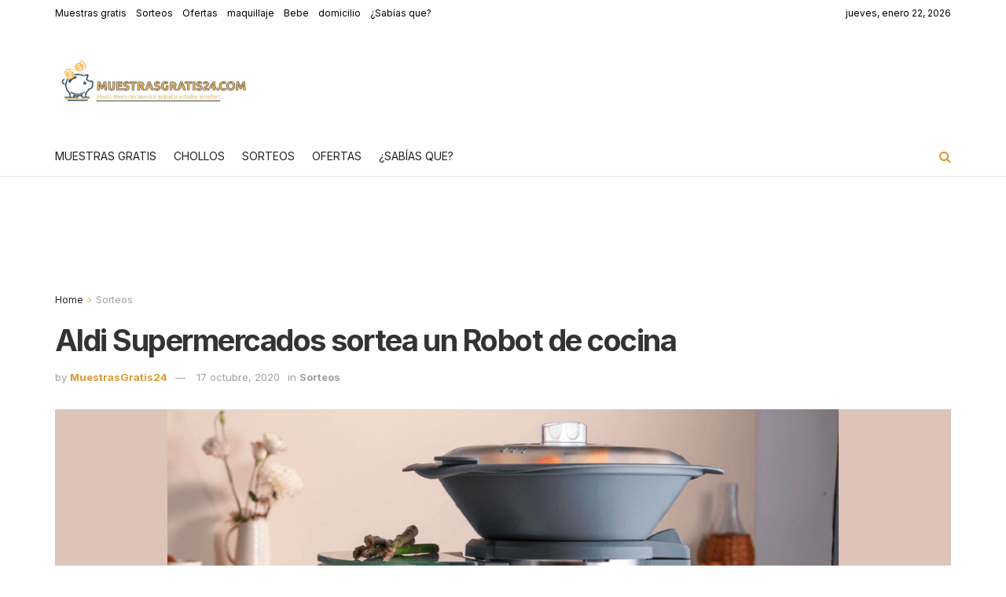

--- FILE ---
content_type: text/css
request_url: https://muestrasgratis24.com/wp-content/cache/min/1/wp-content/themes/jnews-child/style.css?ver=1769068341
body_size: 226
content:
.thumbnail-container{aspect-ratio:16/9;width:100%}body .jeg_topbar.dark{background-color:#fff;color:#000}body .jeg_topbar.dark a{color:#000}.jeg_mobile_bottombar.dark{background:#fff;color:#212121}.jeg_post_subtitle::before{content:"";display:inline-block;background-color:#4f89b9;font-weight:700;border-radius:50%;width:6px;height:6px;margin-right:5px;margin-bottom:3px}.entry-header .jeg_post_subtitle{font-size:20px;line-height:22px;color:#888;margin-bottom:10px}.entry-header .jeg_post_subtitle a{font-size:20px;line-height:22px;margin-bottom:10px;font-weight:700}.subtitle__list{text-align:left;padding-top:10px;padding-bottom:10px;border-top:1px solid #d1d1d1;border-bottom:1px solid #d1d1d1;margin-bottom:20px}@media only screen and (max-width:1024px){.jeg_navbar_mobile{height:60px}.jeg_breadcrumbs{height:20px}.jeg_post_meta jeg_post_meta_1{height:35px}}.fa{color:#DD9932}